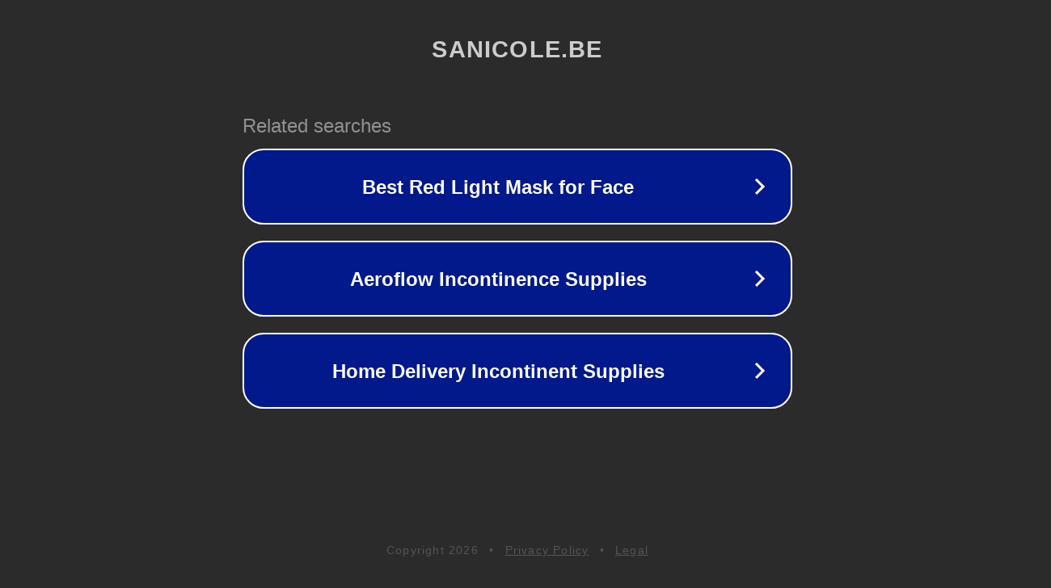

--- FILE ---
content_type: text/html; charset=utf-8
request_url: https://www.sanicole.be/documents/catalog/05791251.xml?lang=nl
body_size: 1114
content:
<!doctype html>
<html data-adblockkey="MFwwDQYJKoZIhvcNAQEBBQADSwAwSAJBANDrp2lz7AOmADaN8tA50LsWcjLFyQFcb/P2Txc58oYOeILb3vBw7J6f4pamkAQVSQuqYsKx3YzdUHCvbVZvFUsCAwEAAQ==_x84/wdMpEu9VFpsNOkCqOhU+/sKEQtMKPSoZk+F1XCdlqJLHGxGYDu51fw33gIwIAWrknILiQeLfidhWSLkPgg==" lang="en" style="background: #2B2B2B;">
<head>
    <meta charset="utf-8">
    <meta name="viewport" content="width=device-width, initial-scale=1">
    <link rel="icon" href="[data-uri]">
    <link rel="preconnect" href="https://www.google.com" crossorigin>
</head>
<body>
<div id="target" style="opacity: 0"></div>
<script>window.park = "[base64]";</script>
<script src="/bmizzPSbj.js"></script>
</body>
</html>
